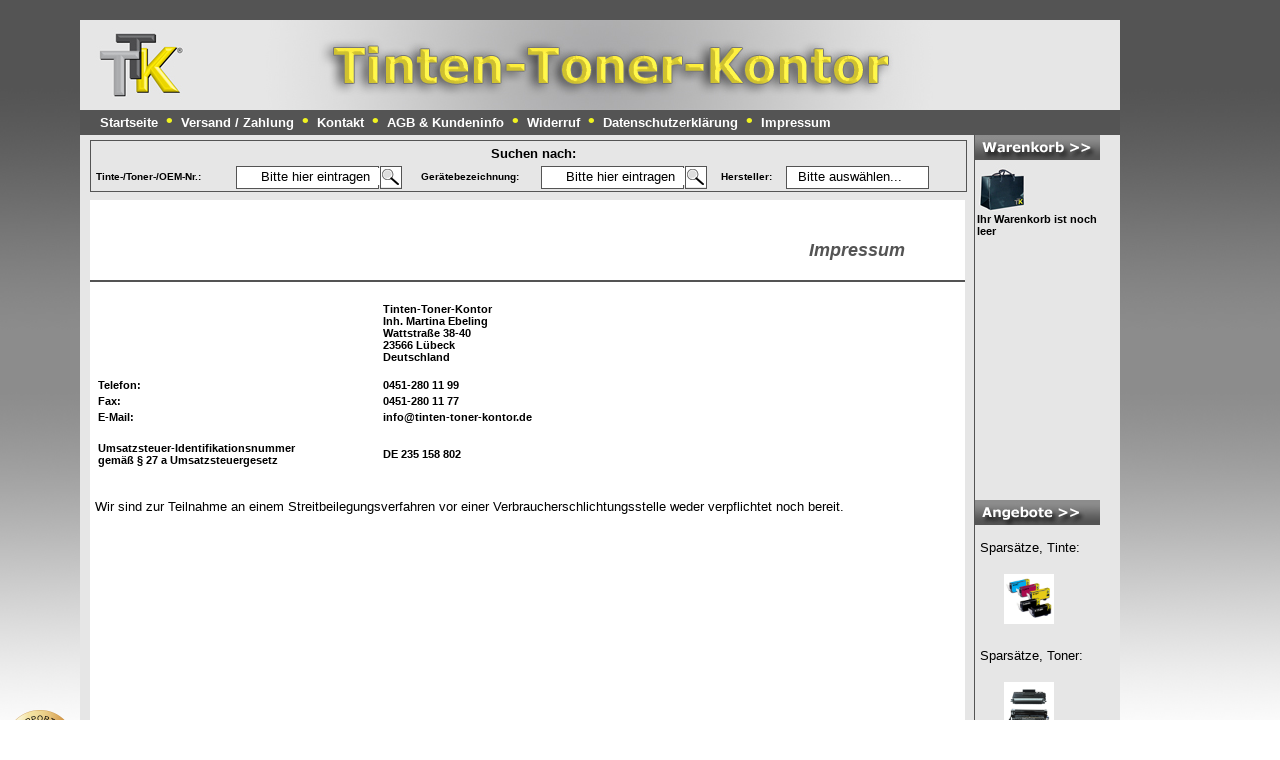

--- FILE ---
content_type: text/html; charset=UTF-8
request_url: https://www.tinten-toner-kontor.de/x1/index.php?sessid=7c15b2560a2f8b55593b3a017639c726&seite=7
body_size: 2893
content:


<!DOCTYPE html><!-- HTML5 -->
<html prefix="og: http://ogp.me/ns#" lang="de-DE" dir="ltr">
<head>
	<meta content="text/html; charset=utf-8" http-equiv="Content-Type" />
		<meta name="author" content="Tinten-Toner-Kontor" />
		<meta name="copyright" content="Copyright (c) 2011 by Tinten-Toner-Kontor" />
		<meta name="keywords" content="Tinte, Tintenpatronen, Druckerpatronen, Toner, Tonerkartuschen, Kartuschen, Kontor, Tonertrommeln, Trommeln, Feinstaubfilter, Tintenstrahldrucker, Laserdrucker, Faxger&auml;te, Kopierer, Fotokopierer, Merkzettel, Filter, CANON, EPSON, HP, Lexmark, Brother, Telekom, Samsung, Konica" />
		<meta name="description" content="Fachhandel f&uuml;r industriell aufbereitete Toner und Druckerpatronen. Keine Nachf&uuml;llstation!" />
		<meta name="robots" content="index" />
		<meta name="robots" content="all" />
		<meta http-equiv="expires" content="0" />
		<meta http-equiv="Expires" content="0" />
		<meta name="Revisit-After" content="1 day" />
		<meta name="Distribution" content="Global" />
		<meta name="Rating" content="General" />
			
		<link href="css/tnt.css" rel="stylesheet" type="text/css" />
		<title>Tinten-Toner-Kontor</title>
		
		<script type="text/javascript" language="Javascript">
 			<!--
 			function doClear(theText) 
			{
         		theText.value = "";
 			}
 			
			function openCart() {
				var newwin = window.open("https://www.tinten-toner-kontor.de/x1/ncartn.php?sessid=7c15b2560a2f8b55593b3a017639c726", "_cart", "height=790, width=1150, left=30, top=100, scrollbars, resizable=yes");
			}
			
			function openMerk() {
				var newwin = window.open("https://www.tinten-toner-kontor.de/x1/nmerk.php?sessid=7c15b2560a2f8b55593b3a017639c726", "_merk", "height=790, width=1150, left=30, top=100, scrollbars, resizable=yes");
			}
			
			function openTrade() {
				var newwin = window.open("https://www.tinten-toner-kontor.de/thaendler/trader.php?sessid=7c15b2560a2f8b55593b3a017639c726", "_trade", "height=790, width=1150, left=30, top=100, scrollbars, resizable=yes");
			}
			
 			function showBoxx(layer_ref) 
			{
				var state = 'visible';
 				if (document.all) { // IE 
					//eval( "document.all[" + layer_ref + "].style.visibility = state");
					boxy = document.getElementById(layer_ref);
					boxy.style.visibility = state;
				}
				if (document.layers) { // NETSCAPE 
					document.layers[layer_ref].visibility = state;
				}
				if (document.getElementById && !document.all) { // Firefox, etc.
					boxy = document.getElementById(layer_ref);
					boxy.style.visibility = state;
 				}
			}
			
 			function hideBoxx(layer_ref) 
			{
				var state = 'hidden';
 				if (document.all) { // IE 
					//eval( "document.all[" + layer_ref + "].style.visibility = state");
					boxy = document.getElementById(layer_ref);
					boxy.style.visibility = state;
				}
				if (document.layers) { // NETSCAPE 
					document.layers[layer_ref].visibility = state;
				}
				if (document.getElementById && !document.all) { // Firefox, etc.
					boxy = document.getElementById(layer_ref);
					boxy.style.visibility = state;
 				}
 			}
			-->
		</script>
		
</head>


<body onload="window.defaultStatus='Tinten-Toner-Kontor';">

	<div id="centralbox">
		<div id="titel"><img alt="TTK-Titel" src="xpics/title_new.jpg" /></div>
		<div id="logo"><img alt="TTK-Logo" src="xpics/TTK_klein.jpg" /></div>
		<div id="trenner"> </div>
		<div id="menu-leiste">
<div id="befehle"><a href="index.php?sessid=7c15b2560a2f8b55593b3a017639c726&seite=1" target="_self">Startseite</a> &nbsp;<span class="trenn">&#149;</span> &nbsp;<a href="index.php?sessid=7c15b2560a2f8b55593b3a017639c726&seite=2" target="_self">Versand / Zahlung</a> &nbsp;<span class="trenn">&#149;</span> &nbsp;<a href="index.php?sessid=7c15b2560a2f8b55593b3a017639c726&seite=3" target="_self">Kontakt</a> &nbsp;<span class="trenn">&#149;</span> &nbsp;<a href="index.php?sessid=7c15b2560a2f8b55593b3a017639c726&seite=4" target="_self">AGB &amp; Kundeninfo</a> &nbsp;<span class="trenn">&#149;</span> &nbsp;<a href="index.php?sessid=7c15b2560a2f8b55593b3a017639c726&seite=5" target="_self">Widerruf</a> &nbsp;<span class="trenn">&#149;</span> &nbsp;<a href="index.php?sessid=7c15b2560a2f8b55593b3a017639c726&seite=6" target="_self">Datenschutzerkl&auml;rung</a> &nbsp;<span class="trenn">&#149;</span> &nbsp;<a href="index.php?sessid=7c15b2560a2f8b55593b3a017639c726&seite=7" target="_self">Impressum</a> &nbsp;</div><div id="cart"><a href="JavaScript:openCart();"><img alt="Warenkorb" title="Warenkorb &ouml;ffnen" src="xpics/cart_butt.jpg" border="0"></a></div>		</div>

<div id="suche"><div id="text0">Suchen nach:</div><div id="text1">Tinte-/Toner-/OEM-Nr.: </div><div id="text2">Ger&auml;tebezeichnung: </div><div id="text3">Hersteller: </div><form name="oem" method="post" action="index.php?seite=97&oem=oemnr&sessid=7c15b2560a2f8b55593b3a017639c726"><div id="feld1"><div id="oemfeld1"><input type="text" name="oemnr" size="18" value="Bitte hier eintragen" onfocus="doClear(this); return false;" /></div></div><div id="oemsubmit1"><input type="image" src="xpics/Lupe2.jpg" title="Suchen" /></div></form><form name="printer" method="post" action="index.php?seite=98&printer=printnr&sessid=7c15b2560a2f8b55593b3a017639c726"><div id="feld2"><div id="oemfeld1"><input type="text" name="printnr" size="18" value="Bitte hier eintragen" onfocus="doClear(this); return false;" /></div></div><div id="oemsubmit2"><input type="image" src="xpics/Lupe2.jpg" title="Suchen" /></div></form><div id="feld3"><div id="oemfeld1"><input type="text" name="hersteller" size="14" value="Bitte ausw&auml;hlen..." onClick="showBoxx('hersteller');" /></div></div></div><div id="angebot"><a href="index.php?sessid=7c15b2560a2f8b55593b3a017639c726&seite=120" target="_self" onmouseover="status='Tinten-Toner-Kontor - Angebot'; return true;"><img onmouseover="status='Tinten-Toner-Kontor - Angebot'; return true;" alt="Angebote" title="Spar-S&auml;tze / Angebote" src="xpics/angebote_butt.jpg" border="0"></a></div><div id="titoang"><small><br>Spars&auml;tze, Tinte:<br><br>&nbsp;&nbsp;&nbsp;&nbsp;&nbsp;&nbsp;<a href="index.php?sessid=7c15b2560a2f8b55593b3a017639c726&seite=121" target="_self" return true;"><img src="xpics/CLI-526-Gruppe.jpg" width="50" height="50"></a><br><br>Spars&auml;tze, Toner:<br><br>&nbsp;&nbsp;&nbsp;&nbsp;&nbsp;&nbsp;<a href="index.php?sessid=7c15b2560a2f8b55593b3a017639c726&seite=122" target="_self" return true;"><img src="xpics/Toner-Gruppe.jpg" width="50" height="50"></a></small></div><iframe id="eiframe3" src="quickcart.php?sessid=7c15b2560a2f8b55593b3a017639c726" name="anzeige3" scrolling="no" frameborder="0"> </iframe><a href="JavaScript:openCart();"><div id="testx"><img src="xpics/empty.gif" border="0"></div></a><iframe id="eiframe1" name="anzeige2"> </iframe><iframe id="eiframe1" src="ttk-impressum.html?sessid=7c15b2560a2f8b55593b3a017639c726" name="cart" scrolling="auto" frameborder="0"> </iframe>			
			</div>
	
	<div id="ps">
		<form method="post" action="https://www.protectedshops.de/logo" target="_blank">
			<input type="image" border="0" name="siegel" src="https://www.protectedshops.de/media/logo/ps70px.png" width="70" height="70">
			<input type="hidden" name="shop_id" value="35A3EB77F9572E7B1B87092E8FA642ED">
		</form>
	</div>
	<div id="geotrust">
		<script language="JavaScript" type="text/javascript" src="https://smarticon.geotrust.com/si.js"></script>
	</div>
	
<div id="hersteller"><div id="kopfleiste"> Herstellersuche: </div>			<div id="searchField2"><small><br/><b> &nbsp;Tintenstrahldrucker:</b></small></div>
			<div id="tinte">
<form name="tinte1" method="post" action="index.php?seite=86&xyz=value&wer=1&sessid=7c15b2560a2f8b55593b3a017639c726" class="form1">
                	<select size="1" name="manuid" onchange="document.tinte1.submit()">
        				<option selected="selected" class="line1"> </option>

<option class="line1">Brother</option>
<option class="line0">Canon</option>
<option class="line1">Epson</option>
<option class="line0">HP</option>
<option class="line1">Lexmark</option>
<option class="line0">- - - - - - - - - - - - -</option>
<option class="line1">Apple</option>
<option class="line0">Kodak</option>
<option class="line1">Neopost</option>
<option class="line0">Olivetti</option>
<option class="line1">Samsung</option>
<option class="line0">Xerox</option>
</select></form>							

			</div>
	
			<div id="searchField3"><small><br /><b> &nbsp;Laserdrucker:</b></small></div>
			<div id="laser">

<form name="tinte2" method="post" action="index.php?seite=86&xyz=value&wer=2&sessid=7c15b2560a2f8b55593b3a017639c726" class="form1">
                	<select size="1" name="manuid" onchange="document.tinte2.submit()">
        				<option selected="selected" class="line1"> </option>

<option class="line1">Brother</option>
<option class="line0">Canon</option>
<option class="line1">Epson</option>
<option class="line0">HP</option>
<option class="line1">- - - - - - - - - - - - -</option>
<option class="line0">Dell</option>
<option class="line1">Konica Minolta</option>
<option class="line0">Kyocera</option>
<option class="line1">Lenovo</option>
<option class="line0">Lexmark</option>
<option class="line1">Oki</option>
<option class="line0">Olivetti</option>
<option class="line1">Panasonic</option>
<option class="line0">Ricoh</option>
<option class="line1">Samsung</option>
<option class="line0">Selex</option>
<option class="line1">Utax</option>
<option class="line0">Xerox</option>
</select></form>
			</div>
			
			<div id="searchField4"><small><br><b> &nbsp;Fotokopierer:</b></small></div>
			<div id="kopy">

<form name="tinte3" method="post" action="index.php?seite=86&xyz=value&wer=3&sessid=7c15b2560a2f8b55593b3a017639c726" class="form1">
                	<select size="1" name="manuid" onchange="document.tinte3.submit()">
        				<option selected="selected" class="line1"> </option>

<option class="line1">Canon</option>
<option class="line0">HP</option>
<option class="line1">- - - - - - - - - - - - -</option>
</select></form>
			</div>

			<div id="searchField5"><small><br><b> &nbsp;Faxger&auml;te:</b></small></div>
			<div id="fax">

<form name="tinte4" method="post" action="index.php?seite=86&xyz=value&wer=4&sessid=7c15b2560a2f8b55593b3a017639c726" class="form1">
                	<select size="1" name="manuid" onchange="document.tinte4.submit()">
        				<option selected="selected" class="line1"> </option>

<option class="line1">Brother</option>
<option class="line0">Canon</option>
<option class="line1">HP</option>
<option class="line0">- - - - - - - - - - - - -</option>
<option class="line1">Epson</option>
<option class="line0">Konica Minolta</option>
<option class="line1">Kyocera</option>
<option class="line0">Olivetti</option>
<option class="line1">Panasonic</option>
<option class="line0">Philips</option>
<option class="line1">Telekom</option>
<option class="line0">Xerox</option>
</select></form>
			</div>
			
			<div id="close" onClick="hideBoxx('hersteller');">
				Schliessen &nbsp;
			</div><br>
			
			<div id="closeBox" >
				<input type="image" src="../npics/close.gif" border="0" onClick="hideBoxx('hersteller');">
			</div><br />

		</div>

</body>

</html>


--- FILE ---
content_type: text/html; charset=UTF-8
request_url: https://www.tinten-toner-kontor.de/x1/quickcart.php?sessid=7c15b2560a2f8b55593b3a017639c726
body_size: 135
content:
<html><head>
<link href="css/tnt2.css" rel="stylesheet" type="text/css">
</head>
<body bgcolor="E6E6E6">
<div id="dummy"> </div><div id="shopbag"><img src="xpics/shopbag.jpg"></div><div id="manz"><small><b>Ihr Warenkorb ist noch leer</b></small></div>	</body>

</html>

--- FILE ---
content_type: text/html
request_url: https://www.tinten-toner-kontor.de/x1/ttk-impressum.html?sessid=7c15b2560a2f8b55593b3a017639c726
body_size: 633
content:
<!DOCTYPE html PUBLIC "-//W3C//DTD XHTML 1.0 Transitional//EN" "http://www.w3.org/TR/xhtml1/DTD/xhtml1-transitional.dtd">
<html xmlns="http://www.w3.org/1999/xhtml">

<head>

<link href="css/buero.css" rel="stylesheet" type="text/css" />
</head> 

<body>

<div id="ueberschrift"> Impressum </div>

<div id="linie"> </div>

<div id="text">

<table border="0">
<tr>
<td valign="top"><small><b> </b></small></td><td width="80"> </td><td valign=top><small><b>Tinten-Toner-Kontor<br />Inh. Martina Ebeling<br />Wattstra&szlig;e 38-40<br />23566 L&uuml;beck<br />Deutschland<br /> <br /></b></small></td>
</tr>
<tr>
<td><small><b>Telefon:</b></small></td><td width=50> </td><td><small><b>0451-280 11 99</b></small></td>
</tr>
<tr>
<td><small><b>Fax:<br /></b></small></td><td width=50> </td><td><small><b>0451-280 11 77</b></small></td>
</tr>
<tr>
<td><small><b>E-Mail:</b></small></td><td width=50> </td><td><small><a href="mailto:info@tinten-toner-kontor.de" onmouseover="status='Mail an Tinten-Toner-Kontor'; return true;"><b>info@tinten-toner-kontor.de</b></a></small></td>
</tr>

<tr>
<td><br /><small><b>Umsatzsteuer-Identifikationsnummer <br />gem&auml;&szlig; &sect; 27 a Umsatzsteuergesetz</b></small></td><td width=50> </td><td><br /><small><b>DE 235 158 802</b></small></td>
</tr>

</table>
<br /><br />
Wir sind zur Teilnahme an einem Streitbeilegungsverfahren vor einer Verbraucherschlichtungsstelle weder
verpflichtet noch bereit.<br /> <br />
</div>
</body>
</html>

--- FILE ---
content_type: text/css
request_url: https://www.tinten-toner-kontor.de/x1/css/tnt.css
body_size: 6776
content:
body {
 	font-family: Verdana, Arial, Times, "Times New Roman", "Courier New";
	font-style: normal;
	background-image: url(../xpics/background.jpg);
	background-repeat: repeat-x;
}

#titel {
	top: 0px;
	left: 85px;
	position: absolute;
	height: 90px;
	width: 861px;
}

#logo {
	top: 0px;
	left: 15px;
	position: absolute;
	height: 90px;
	width: 90px;
}

#centralbox {
	position: absolute;
	top: 20px;
	left: 80px;
	width: 1040px;
	height: 850px;
	background-color: #E6E6E6;
}

#trenner {
	position: absolute;
	left: 894px;
	top: 90px;
	width: 1px;
	height: 750px;
	background-color: #545454;
}

#menu-leiste {
	position: absolute;
	top: 90px;
	left: 0px;
	width: 1040px;
	height: 25px;
	background-color: #545454;	
}

#befehle {
	position: absolute;
	left: 20px;
	top: 0px;
 	font-family: Verdana, Arial, Times, "Times New Roman", "Courier New";
	font-style: normal;
	font-size: 80%;
	font-weight: bold;
	color: #FFFFFF;
}

.trenn {
	color: #F0F320; font-size: 150%;
}

#home {
	position: absolute;
	top: 0px;
	left: 0px;
	height: 25px;
	width: 125px;
}

#suche {
	position: absolute;
	top: 120px;
	left: 10px;
	color: #000000;
	background-color: #E6E6E6;
	height: 50px;
	width: 875px;
 	font-family: Verdana, Arial, Times, "Times New Roman", "Courier New";
	font-style: normal;
	font-size: 80%;
	font-weight: bold;
	border: 1px solid;
	border-color: #545454;
}

#text0 {
	position: absolute;
	left: 400px;
	top: 5px;
	color: #000000;
 	font-family: Verdana, Arial, Times, "Times New Roman", "Courier New";
	font-style: normal;
	font-weight: bold;
}

#text1 {
	position: absolute;
	left: 5px;
	top: 30px;
	color: #000000;
 	font-family: Verdana, Arial, Times, "Times New Roman", "Courier New";
	font-style: normal;
	font-size: 80%;
	font-weight: bold;
}

#text2 {
	position: absolute;
	left: 330px;
	top: 30px;
	color: #000000;
 	font-family: Verdana, Arial, Times, "Times New Roman", "Courier New";
	font-style: normal;
	font-size: 80%;
	font-weight: bold;
}

#text3 {
	position: absolute;
	left: 630px;
	top: 30px;
	color: #000000;
 	font-family: Verdana, Arial, Times, "Times New Roman", "Courier New";
	font-style: normal;
	font-size: 80%;
	font-weight: bold;
}

#feld1 {
	position: absolute;
	top: 25px;
	left: 145px;
	border: 1px;
	border-style: solid;
	border-color: #545454;
	height: 21px;
	width: 141px;
	background-color: #FFFFFF;
}

#oemfeld1 {
	position: absolute;
	top: 1px;
	left: 0px;
	height: 20px;
}

#oemfeld1 input {
	border: 1px;
	background-color: #FFFFFF;
	border: 1px;
	border-color: #545454;
	text-align: center;
}

#oemsubmit1 {
	position: absolute;
	left: 289px;
	top: 25px;
	height: 21px;
	border: 1px;
	border-style: solid;
	border-color: #545454
}

#feld2 {
	position: absolute;
	top: 25px;
	left: 450px;
	border: 1px;
	border-style: solid;
	border-color: #545454;
	height: 21px;
	width: 141px;
	background-color: #FFFFFF;
}

#oemsubmit2 {
	position: absolute;
	left: 594px;
	top: 25px;
	height: 21px;
	border: 1px solid;
	border-color: #545454
}

#feld3 {
	position: absolute;
	top: 25px;
	left: 695px;
	border: 1px;
	border-style: solid;
	border-color: #545454;
	height: 21px;
	width: 141px;
	background-color: #FFFFFF;
}

#hersteller {
	position: absolute;
	top: 150px;
	left: 700px;
	height: 384px;
	width: 250px;
	background-image: url(../xpics/manubox.jpg);
	background-repeat: no-repeat;
	visibility: hidden;
}

#kopfleiste {
	position: absolute;
	top: 8px;
	left: 5px;
 	font-family: Verdana, Arial, Times, "Times New Roman", "Courier New";
	font-style: normal;
	font-size: small;
	font-weight: bold;
	color: #FFFFFF;
}

#searchField2 {
	position: absolute;
	top: 25px;
	left: 25px;
 	font-family: Verdana, Arial, Times, "Times New Roman", "Courier New";
	font-style: normal;
	font-size: small;
	font-weight: normal;
	color: #000000;
}

#tinte {
	position: absolute;
	top: 60px;
	left: 25px;
	height: 30px;
	width: 200px;
}

#searchField3 {
	position: absolute;
	top: 105px;
	left: 25px;
 	font-family: Verdana, Arial, Times, "Times New Roman", "Courier New";
	font-style: normal;
	font-size: small;
	font-weight: normal;
	color: #000000;
}

#laser {
	position: absolute;
	top: 140px;
	left: 25px;
	height: 30px;
	width: 200px;
}

#searchField4 {
	position: absolute;
	top: 185px;
	left: 25px;
 	font-family: Verdana, Arial, Times, "Times New Roman", "Courier New";
	font-style: normal;
	font-size: small;
	font-weight: normal;
	color: #000000;
}

#kopy {
	position: absolute;
	top: 220px;
	left: 25px;
	height: 30px;
	width: 200px;
}

#searchField5 {
	position: absolute;
	top: 265px;
	left: 25px;
 	font-family: Verdana, Arial, Times, "Times New Roman", "Courier New";
	font-style: normal;
	font-size: small;
	font-weight: normal;
	color: #000000;
}

#fax {
	position: absolute;
	top: 300px;
	left: 25px;
	height: 30px;
	width: 200px;
}

#close {
	position: absolute;
	top: 350px;
	left: 150px;
 	font-family: Verdana, Arial, Times, "Times New Roman", "Courier New";
	font-style: normal;
	font-size: small;
	font-weight: normal;
	color: #000000;
	height: 25px;
	width: 70px;
}

#closeBox {
	position: absolute;
	top: 350px;
	left: 220px;
	height: 25px;
	width: 25px;
}

#cart {
	position: absolute;
	top: 25px;
	left: 895px;
	height: 25px;
	width: 125px;
}

#eiframe1 {
	position: absolute;
	left: 10px;
	top: 180px;
	background-color: #FFFFFF;
	height: 660px;
	width: 875px;
	border: 0px;
	border-color: #545454;
	border-style: solid;
}

#eiframe3 {
	position: absolute;
	left: 895px;
	top: 142px;
	background-color: #E6E6E6;
	height: 100px;
	width: 123px;
	border: 0px;
	border-color: #545454;
	border-style: solid;
}

#testx {
	position: absolute;
	left: 895px;
	top: 142px;
	//background-color: #E6E6E6;
	height: 100px;
	width: 123px;
	border: 0px;
	border-color: #545454;
	border-style: solid;
}

#merk {
	position: absolute;
	top: 222px;
	left: 895px;
	height: 25px;
	width: 125px;
}

#eiframe4 {
	position: absolute;
	left: 895px;
	top: 249px;
	background-color: #E6E6E6;
	height: 100px;
	width: 123px;
	border: 0px;
	border-color: #545454;
	border-style: solid;
}

#anmelden {
	position: absolute;
	top: 354px;
	left: 895px;
	height: 25px;
	width: 125px;
}

#profil {
	position: absolute;
	top: 700px;
	left: 895px;
	height: 25px;
	width: 125px;
}

#angebot {
	position: absolute;
	top: 480px;
	left: 895px;
	height: 25px;
	width: 125px;
}

#titoang {
	position: absolute;
	top: 500px;
	left: 900px;
	height: 75px;
	width: 125px;
}

#titoang a {
	color: #000000;
	text-decoration: none;
}

#titoang a:hover {
	color: #FFFFFF;
}

#ps {
	top: 710px;
	left: 5px;
	position: absolute;
	height: 70px;
	width: 70px;
}

#paypal {
	top: 777px;
	left: 880px;
	position: absolute;
	height: 47px;
	width: 150px;
}

#geotrust {
	top: 730px;
	left: 910px;
	position: absolute;
}

a {
	color: #FFFFFF;
	text-decoration: none;
}

a:hover {
	color: #F0F320;
}

.line0 {background-color: #DDDDDD}

.line1 {background-color: #EEEEEE}


--- FILE ---
content_type: text/css
request_url: https://www.tinten-toner-kontor.de/x1/css/tnt2.css
body_size: 4778
content:
body {
 	font-family: Verdana, Arial, Times, "Times New Roman", "Courier New";
	font-style: normal;
	background-color:#FFFFFF;
}

#grau {
	position: absolute;
	top: 0px;
	left: 0px;
	height: 90px;
	width: 100px;
	background-color: #E6E6E6;
}

#grau2 {
	position: absolute;
	top: 0px;
	right: 0px;
	height: 90px;
	width: 500px;
	background-color: #E6E6E6;
	color: #000000;
}

#kopf {
	position: absolute;
	left: 0px;
	top: 0px;
	height: 80px;
	width: 750px;
}

#titel {
	top: 0px;
	left: 90px;
	position: absolute;
	height: 80px;
	width: 600px;
}

#logo {
	top: 0px;
	left: 10px;
	position: absolute;
	height: 80px;
	width: 80px;
}

#ruler {
	position: absolute;
	top: 84px;
	left: 0px;
	width: 100%;
	height: 2px;
	background-color: #545454;
}

#content {
	
	position: absolute;
	top: 100px;
	left: 10px;
	width: 780px;
}

#zu {
	position: absolute;
	right: 10px;
	top: 10px;
}

a {
	color: #000000;
	text-decoration: none;
}

a:hover {
	//color: #DEAF1F;
	color: #FF0000;
}

#dummy {
	position: absolute;
	top: 0px;
	left: 0px;
	height: 136px;
	width: 136px;
	background-color: #E6E6E6;
}

#shopbag {
	position: absolute;
	top: 2px;
	left: 2px;
	height: 50px;
	width: 50px;
	background-color: #E6E6E6;
}

#canz {
	position: absolute;
	top: 21px;
	left: 19px;
	color: #FFFFFF;
}

#canz2 {
	position: absolute;
	top: 20px;
	left: 19px;
	color: #000000;
}

#manz {
	position: absolute;
	top: 51px;
	left: 2px;
	color: #000000;
	font-size: 80%;
	background-color: #E6E6E6;
}

#linie {
	position: absolute;
	top: 130px;
	left: 0px;
	height: 2px;
	width: 100%;
	background-color: #DEAF1F;
}

#tab {
	position: absolute;
	left: 2px;
	top: 5px;
 	font-family: Verdana, Arial, Times, "Times New Roman", "Courier New";
	font-style: normal;
	font-size: small;
	background-color:#FFFFFF;
}

#pic {
	left: 5px;
	top: 5px;
	background-color: #F0F320;
	border: 1px;
	border-color: #8C8C8C;
	border-style: solid;
	height: 27px;
	width: 830px;
}

#pic2 {
	left: 0px;
	top: 0px;
	//background-image: url(../pics/bild-back.jpg);
	height: 195px;
	width: 195px;
}

#tprice {
	border: 1px #545454 solid;
}

#kform {
	position: absolute;
	left: 110px;
	top: 60px;
	background-image: url(xpics/kontaktbox.jpg);
	background-repeat: no-repeat;
	height: 360px;
	width: 670px;
}

#khead { 
	top: 18px;
	left: 50px;
	position: absolute;
	color: #000000;
	font-weight: bold;
}

#ktext {
	position: absolute;
	left: 60px;
	width: 100px;
	font-weight: bold;
}

#kfelder {
	position: absolute;
	left: 200px;
}

#ktext2 {
	position: absolute;
	top: 430px;
	left: 10px;
	width: 600px;
}

#telefonk {
	position: absolute;
	top: 480px;
	left: 480px;
}

.submit {
	background-image: url(../pics/senden_button.jpg);
	background-repeat: no-repeat;
	position: absolute;
	left: 240px;
	top: 280px;
	width: 100px;
	height: 30px;
	border: 2px solid #FFFFFF;
}

.reset {
	background-image: url(../pics/Loeschen_button.jpg);
	background-repeat: no-repeat;
	position: absolute;
	left: 360px;
	top: 280px;
	width: 100px;
	height: 30px;
	border: 1px solid #FFFFFF;
}

#drucktext {
	top: 10px;
	left: 10px;
	position: absolute;
	font-family: Verdana, Arial, Times, "Times New Roman", "Courier New";
	font-weight: bold;
	font-size: 90%;
	color: #FFFFFF;
	height: 40px;
	width: 525px;
}

#drucktext2 {
	top: 30px;
	left: 10px;
	position: absolute;
	font-family: Verdana, Arial, Times, "Times New Roman", "Courier New";
	font-weight: bold;
	font-size: 90%;
	color: #000000;
	height: 330px;
	width: 525px;
}

#close {
	position: absolute;
	left: 490px;
	top: 50px;
	font-weight: normal;
	font-size: 80%;
}

#close2 {
	position: absolute;
	left: 440px;
	top: 370px;
	font-weight: normal;
	font-size: 100%;
}

#closeBox {
	position: absolute;
	left: 560px;
	top: 50px;
}

#closed {
	position: absolute;
	left: 440px;
	top: 360px;
	font-weight: normal;
	font-size: 80%;
}

#closeBoxd {
	position: absolute;
	left: 510px;
	top: 360px;
}

#tabelle {
		background-color: #FFFFFF;
		position: absolute;
		font-family: Verdana, Arial, Times, "Times New Roman", "Courier New";
		top: 160px;
		left: 60px;
}

#titel-text {
	position: absolute;
	left: 40px;
	top: 140px;
	height: 26px;
	width: 900px;
}

#angaben {
	position: absolute;
	left: 40px;
	top: 240px;
}

#angaben2 {
	position: absolute;
	left: 40px;
	top: 240px;
}

#versandinfo {
		position: absolute;
		background-image: url(xpics/Druckbox2.gif);
		background-repeat: no-repeat;
		font-family: Verdana, Arial, Times, "Times New Roman", "Courier New";
		top: 160px;
		left: 260px;
		height: 404px;
		width: 545px;
		visibility: hidden;
}

.where {
	font-family: Verdana, Arial, Times, "Times New Roman", "Courier New";
	font-weight: bold;
	color: #000000;
	//border-bottom: 2px solid #DEAF1F;
	border-bottom: 2px solid #777777;
}

#lieferfrist {
	position:fixed;
	//top: 575px;
	bottom: 0px;
	left: 0px;
	width: 100%;
	height: 45px;
	background-color: #CCCCCC;
}



--- FILE ---
content_type: text/css
request_url: https://www.tinten-toner-kontor.de/x1/css/buero.css
body_size: 2106
content:
body {
 	font-family: Verdana, Arial, Times, "Times New Roman", "Courier New";
	font-style: normal;
	font-size: small;
	background-color:#FFFFFF;
}

a {
	color: #000000;
	text-decoration: none;
}

a:hover {
	color: #AEAEAE;
}

#toptabel {
	position: absolute;
	top: 0px;
	left: 20px;
	height: 80px;
	font-family: Verdana, Arial, Times, "Times New Roman", "Courier New";
}


#ueberschrift {
	position: absolute;
	top: 40px;
	right: 60px;
	color: #545454;
	font-size: large;
	font-family: Verdana, Arial, Times, "Times New Roman", "Courier New";
	font-style: italic;
	font-weight: bold;	
}

#linie {
	position: absolute;
	top: 80px;
	left: 0px;
	height: 2px;
	width: 100%;
	background-color: #545454;
}

#bild {
	position: absolute;
	left: 5px;
	top: 100px;
	width:540px;
	height:403px;
}

#tbox {
	position: absolute;
	left: 100px;
	top: 580px;
	font-size: 100%;
  	width: 500px;
	height: 130px;
 	background-color: yellow;
	color: blue;
	text-align: left;
	vertical-align: middle;
  	border: 2px solid;
	border-color: blue;
	box-shadow: 0 4px 8px 0 rgba(0, 0, 0, 0.2), 0 6px 20px 0 rgba(0, 0, 0, 0.19);
}

#tt1 {
	position: absolute;
	left: 25px;
	top: 20px;
	width:400px;
	height:140px;
}

#text {
	position: absolute;
	left: 5px;
	top: 100px;
	width:820px;
}

#kform {
	position: absolute;
	left: 100px;
	top: 40px;
	background-image: url(xpics/kontaktbox.jpg);
	background-repeat: no-repeat;
	height: 360px;
	width: 670px;
}

#khead { 
	top: 5px;
	left: 50px;
	position: absolute;
	color: #000000;
	font-weight: bold;
}

#ktext {
	position: absolute;
	left: 60px;
	width: 100px;
	font-weight: bold;
}

#kfelder {
	position: absolute;
	left: 200px;
}

#ktext2 {
	position: absolute;
	top: 350px;
	left: 10px;
	width: 600px;
}

#telefonk {
	position: absolute;
	top: 380px;
	left: 480px;
}

.submit {
	background-image: url(../xpics/senden_butt.jpg);
	background-repeat: no-repeat;
	position: absolute;
	left: 240px;
	top: 240px;
	width: 125px;
	height: 30px;
	border: 1px solid #FFFFFF;
}

.reset {
	background-image: url(../xpics/loeschen_butt.jpg);
	background-repeat: no-repeat;
	position: absolute;
	left: 360px;
	top: 240px;
	width: 125px;
	height: 30px;
	border: 1px solid #FFFFFF;
}
